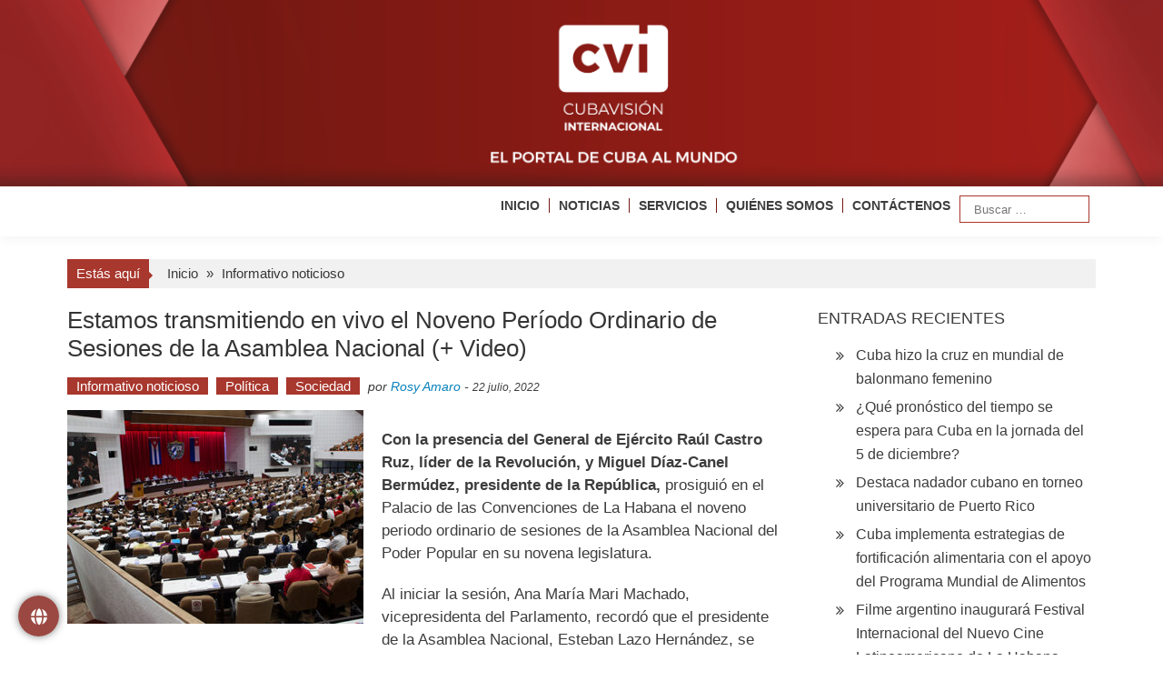

--- FILE ---
content_type: text/css
request_url: https://www.cvi.icrt.cu/wp-content/uploads/so-css/so-css-accesspress-mag.css?ver=1711645505
body_size: 456
content:
.grid-plus-inner .grid-post-item.woocommerce.thumb-title-price-inline .post-info {
	background: none repeat scroll 0 0 rgb(115, 24, 17, 0.70) !important;
}

article.hentry h1.entry-title {
  text-transform: none !important;
}

.random-posts-wrapper .rand-single-post .post-img {
  height: 100px;
}

.sidebar-posts-wrapper .single_post .post-image {
  height: 100%;
}

.bottompost-wrapper .single_post .post-image {
  height: 100px;
}

.second-block-wrapper .rightposts-wrapper .post-image {
  height: 100px;
}

.post-image img,
.post-img img {
  height: 100%;
  width: 100%;
}

.signle-highlight-post {
  height: 200px;
}

.beside-highlight-area {
  height: 400px;
}

figure {
  height: 200px;
}

.highlighted-post-image a img {
  height: 100%;
  width: 100%;
}

.slider-highlight-section .big_slide {
  height: 400px;
}

.small-slider-wrapper a img,
.slider a img {
  height: 100%;
  width: 100%;
}

.small-slider-wrapper a .slide-image,
.slider a .slide-image {
  height: 400px;
}

article.hentry h1.entry-title {
  text-transform: none !important;
}

div#pl-9979 h3 {
    font-size: 15px !important;
}

.grid-plus-container .grid-post-item .post-info .title{
    font-size: 12px !important;
}
.grid-plus-container .grid-post-item .excerpt {
    font-size: 0 !important;
		visibility: hidden !important;
}
.grid-plus-container .grid-post-item.thumbnail-title-hover-top .thumbnail-image .post-info {
    padding: 10px !important;
}